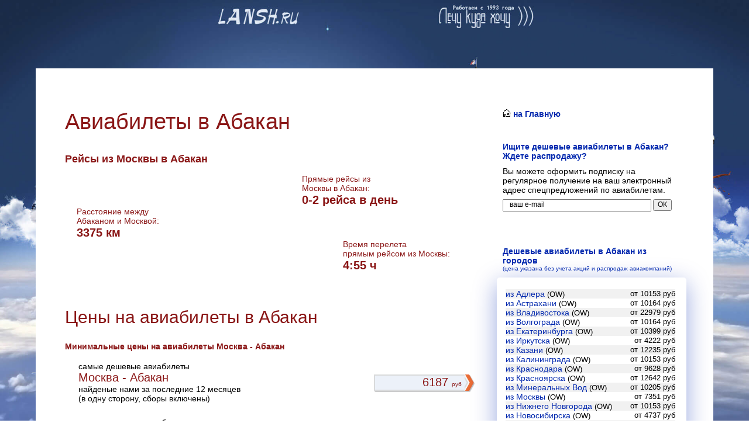

--- FILE ---
content_type: text/html
request_url: https://lansh.ru/city/abakan/
body_size: 16306
content:


<!DOCTYPE html PUBLIC "-//W3C//DTD XHTML 1.0 Transitional//EN" "http://www.w3.org/TR/xhtml1/DTD/xhtml1-transitional.dtd">
<html xmlns="http://www.w3.org/1999/xhtml">
<head>
<meta http-equiv="Content-Type" content="text/html; charset=windows-1251" />
<meta name="description" content="Авиабилеты в Абакан (Россия) - спецпредложения, акции, распродажи. Транспорт, климат, краткая информация и интересные факты о городе. Как лучше добраться из аэропорта до города? Расписание прямых рейсов, время полета и цены на авиабилеты в Абакан от авиакомпаний S7 Airlines, Аэрофлот, Владивосток Авиа"/>
<meta name="yandex-verification" content="6ab14b885dabc42a" />
<meta name="google-site-verification" content="rd0SvPGICWNE9CMxYkRttUc8rIguJ49FN399SaL06rs" />
<meta name="viewport" content="width=device-width">

<script>
      function initialize() {
        
     


var DVO = new google.maps.LatLng(53.716667, 91.416667);

var mapOptions = {
          zoom: 10,
          center: new google.maps.LatLng(53.716667, 91.416667),
          mapTypeId: google.maps.MapTypeId.ROADMAP,
          mapTypeControl: true,
          mapTypeControlOptions: {
              style: google.maps.MapTypeControlStyle.DROPDOWN_MENU,
              position: google.maps.ControlPosition.TOP_RIGHT
          },
          panControl: false,
          panControlOptions: {
              position: google.maps.ControlPosition.TOP_RIGHT
          },
          zoomControl: true,
          zoomControlOptions: {
              style: google.maps.ZoomControlStyle.SMALL,
              position: google.maps.ControlPosition.TOP_LEFT
          },
          scaleControl: false,
          scaleControlOptions: {
              position: google.maps.ControlPosition.TOP_LEFT
          },
          streetViewControl: false,
          streetViewControlOptions: {
              position: google.maps.ControlPosition.LEFT_TOP
          }
        }
        var map = new google.maps.Map(document.getElementById('map_kuda'),
                                      mapOptions);

//var marker = new google.maps.Marker({position: DVO,  map: map });



 }
 
</script>
<title>Авиабилеты в Абакан (Россия) - спецпредложения, акции, распродажи | Цены на авиабилеты в Абакан из Москвы</title>
<link href="/lansh.css" rel="stylesheet"/>


</head>









<body onload="initialize()">

    <div>
            <div style=" width:1158px; margin:0 auto; ">
                <div style="background-color:#ffffff; height: 100%; margin-top: 117px; margin-bottom: 0px;">
                
    <table width="100%" border="0" cellspacing="0" cellpadding="0">
  <tr>
    <td valign="top"><div class="cont">
       
	<h1>Авиабилеты в Абакан</h1>
	

	 
 
 
 
	<div class="body">

<h3 style="margin:0px; padding:0px; font-size:18px;">Рейсы из Москвы в Абакан</h3>

<div class="prre">
   <div class="prrs" style="width:300px; float:right; clear:both; font-size:14px;">Прямые рейсы из <br/>Москвы в Абакан: <br/>
              <span class="large"> 0-2 рейса в день </span>
           </div>
    <div class="prrs" style="width:200px; float:left; clear:both;font-size:14px;">Расстояние между <br/>Абаканом и Москвой: <br/><span class="large"><nobr>3375 км</nobr></span></div>
    
        <div class="prrs" style="width:230px; float:right; margin-left: 40px; clear:both;font-size:14px;">Время перелета <br/>прямым рейсом из Москвы: <br/><span class="large"><nobr>4:55 ч</nobr></span></div>
        
       <div style="clear:both;"></div>
</div>

    <div>
        <h2>Цены  на авиабилеты в Абакан</h2>
        <h3 style="margin:0px; padding:0px; margin-top:0px; font-size:14px; padding-bottom: 15px;">
             Минимальные   цены  на авиабилеты Москва -  Абакан 
        </h3>
        <table class="statis">
            <tr>
                <td style="padding-bottom: 20px;">
                    самые дешевые авиабилеты<br/>
                    <span>
                    <span style="color:#8A1616; font-size: 20px;" class="bxfrom"><span style="display: none">Самые дешевые авиабилеты </span>Москва -  Абакан </span><br/>
                    найденые нами за последние 12 месяцев <br/>
                    (в одну сторону, сборы включены) <span style="display: none" class="bxadd">в одну сторону</span></span>
                </td>
                <td style="padding-bottom: 20px;">
                    <span class="zaklightbox">
                        <span class="op">
                            <span class="rasp">
                                <span class="bxprc">
                                    6187                                </span> руб
                            </span>
                        </span>
                        <span class="kon">&nbsp;</span>
                    </span>
                </td>
            </tr>
        </table>
        <table class="statis">
            <tr>
                <td style="padding-bottom: 20px;">
                    самые дешевые авиабилеты<br/>
                    <span>
                    <span style="color:#8A1616; font-size: 20px;" class="bxfrom"><span style="display: none">Самые дешевые авиабилеты </span>Москва -  Абакан </span><br/>
                    найденые нами за последние 12 месяцев <br/>
                    (туда-обратно, сборы включены) <span style="display: none" class="bxadd">туда-обратно</span>
                    </span>
                </td>
                <td style="padding-bottom: 20px;">
                    <span class="zaklightbox">
                        <span class="op">
                            <span class="rasp">
                                <span class="bxprc">
                                    11520                                </span> руб
                            </span>
                        </span>
                        <span class="kon">&nbsp;</span>
                    </span>
                </td>
            </tr>
        </table>
                    <h3 style="margin:0px; padding:0px; margin-top:50px; font-size:14px; padding-bottom: 15px;">Ориентировочные цены на авиабилеты в Абакан<br/>
        с вылетом из Москвы в ближайшие три месяца (только туда)</h3>
 <div class="prre">
        <table  class="pricebilet" style="margin-left:0px;">
            <tr>
                <td style="width:320px; padding-bottom: 25px;">
                    Цена авиабилета с вылетом в Январе <br/>
                    <span style="color:#8A1616; font-size: 20px;"><span class="bxfrom">из Москвы в Абакан</span> <span style="display: none" class="bxadd">вылет в Январе 2026</span></span><br/>
                    (перелет только туда, сборы включены)<br/>
                        
                    </td>
              <td  class="yacheikaprice"><span class="zaklightbox"><span class="op"><span class="rasp mar">узнать цену и заказать<span class="bxprc"></span></span></span><span class="kon">&nbsp;</span></span></td>
            </tr>
        </table>
        <table  class="pricebilet" style="margin-left:0px;">
            <tr>
                <td style="width:320px; padding-bottom: 25px;">
                    Цена авиабилета с вылетом в Феврале <br/>
                    <span style="color:#8A1616; font-size: 20px;"><span class="bxfrom">из Москвы в Абакан</span> <span style="display: none" class="bxadd">вылет в Феврале 2026</span></span><br/>
                    (перелет только туда, сборы включены)<br/>
                                      </td>
              <td class="yacheikaprice"><span class="zaklightbox"><span class="op"><span class="rasp mar">узнать цену и заказать<span class="bxprc"></span></span></span><span class="kon">&nbsp;</span></span></td>
                     </tr>
        </table>
        <table  class="pricebilet" style="margin-left:0px;">
            <tr>
                <td style="width:320px; padding-bottom: 25px;">
                    Цена авиабилета с вылетом в Марте <br/>
                    <span style="color:#8A1616; font-size: 20px;"><span class="bxfrom">из Москвы в Абакан</span> <span style="display: none" class="bxadd">вылет в Феврале 2026</span></span><br/>
                    (перелет только туда, сборы включены)<br/>
                                 </td>
               <td class="yacheikaprice"><span class="zaklightbox"><span class="op"><span class="rasp mar">узнать цену и заказать<span class="bxprc"></span></span></span><span class="kon">&nbsp;</span></span></td>
                     </tr>
        </table>
                
        
    </div>
    <div style="clear:both;"></div>
    <h3 style="margin:0px; padding:0px; margin-top:50px; font-size:14px; padding-bottom: 15px;">Ориентировочные цены на авиабилеты в Абакан<br/>
        с вылетом из Москвы в ближайшие три месяца (туда обратно)</h3>
 <div class="prre">
        <table  class="pricebilet" style="margin-left:0px;">
            <tr>
                <td style="width:320px; padding-bottom: 25px;">
                    Цена авиабилета с вылетом в Январе <br/>
                    <span style="color:#8A1616; font-size: 20px;"><span class="bxfrom">из Москвы в Абакан</span> <span style="display: none" class="bxadd">вылет в Январе 2026</span></span><br/>
                    (перелет туда-обратно, сборы включены)<br/>
                                        </td>
              <td class="yacheikaprice"><span class="zaklightbox"><span class="op"><span class="rasp mar">узнать цену и заказать<span class="bxprc"></span></span></span><span class="kon">&nbsp;</span></span></td>
            </tr>
        </table>
        <table  class="pricebilet" style="margin-left:0px;">
            <tr>
                <td style="width:320px; padding-bottom: 25px;">
                    Цена авиабилета с вылетом в Феврале <br/>
                    <span style="color:#8A1616; font-size: 20px;"><span class="bxfrom">из Москвы в Абакан</span> <span style="display: none" class="bxadd">вылет в Феврале 2026</span></span><br/>
                    (перелет туда-обратно, сборы включены)<br/>
                                        </td>
              <td class="yacheikaprice"><span class="zaklightbox"><span class="op"><span class="rasp mar">узнать цену и заказать<span class="bxprc"></span></span></span><span class="kon">&nbsp;</span></span></td>
                     </tr>
        </table>
        <table  class="pricebilet" style="margin-left:0px;">
            <tr>
                <td style="width:320px; padding-bottom: 25px;">
                    Цена авиабилета с вылетом в Марте <br/>
                    <span style="color:#8A1616; font-size: 20px;"><span class="bxfrom">из Москвы в Абакан</span> <span style="display: none" class="bxadd">вылет в Марте 2026</span></span><br/>
                    (перелет туда-обратно, сборы включены)<br/>
                                     </td>
               <td class="yacheikaprice"><span class="zaklightbox"><span class="op"><span class="rasp mar">узнать цену и заказать<span class="bxprc"></span></span></span><span class="kon">&nbsp;</span></span></td>
                     </tr>
        </table>
                
        <div style="clear:both;"></div>
       <div>  
  <div><a href="/bilet-price/MOW/ABA/">Цены на авиабилеты Москва - Абакан на 2026</a></div>
  <div><a href="/bilet-price/MOW/ABA/2027/">Цены на авиабилеты Москва - Абакан на 2027</a></div>
    </div> 
    </div>
     
    
    
    
</div>
<div style="clear:both"></div>


    <div style="padding-bottom: 25px;"><h2>Расписание прямых рейсов в/из Абакана</h2>
<h3 style="padding-bottom: 15px; margin-bottom:0px; font-size:12px;">Расписание рейсов без пересадок в Абакан из Москвы</h3>
        

<table class="tablo"><tr style="font-weight:bold;"><td class="c1">Вылет</td><td class="c2">Посадка</td><td class="c3">Аэропорты</td><td colspan="7">Дни полётов</td><td class="c5">Рейс&nbsp;№</td><td>Авиакомпания</td></tr><tr style="background-color: rgb(241, 241, 241);"><td>01:45</td><td>11:00&nbsp;&nbsp;&nbsp;&nbsp;</td>
            <td>SVO-ABA&nbsp;</td>
            <td style="width:15px;">Пн</td>
            <td style="width:15px;">-</td>
            <td style="width:15px;">Ср</td>
            <td style="width:15px;">-</td>
            <td style="width:15px;">Пт</td>
            <td style="width:15px;">-</td>
            <td style="width:25px;">Вс</td>
            <td>&nbsp;&nbsp;XF&nbsp;4604</td><td><a href="/aviakompania/vladivostok-avia/">Владивосток Авиа</a></td></tr><tr style="background-color: transparent;"><td>22:00</td><td>06:35&nbsp;&nbsp;&nbsp;&nbsp;</td>
            <td>DME-ABA&nbsp;</td>
            <td style="width:15px;">Пн</td>
            <td style="width:15px;">-</td>
            <td style="width:15px;">Ср</td>
            <td style="width:15px;">Чт</td>
            <td style="width:15px;">Пт</td>
            <td style="width:15px;">-</td>
            <td style="width:25px;">Вс</td>
            <td>&nbsp;&nbsp;S7&nbsp;123</td><td><a href="/aviakompania/s7-airlines/">S7</a></td></tr></table>
<h3 style="padding-bottom: 15px;padding-top: 20px; margin-bottom:0px; font-size:12px;">Расписание рейсов без пересадок из Абакана в Москву</h3>        
        

<table class="tablo"><tr style="font-weight:bold;"><td class="c1">Вылет</td><td class="c2">Посадка</td><td class="c3">Аэропорты</td><td colspan="7">Дни полётов</td><td class="c5">Рейс&nbsp;№</td><td>Авиакомпания</td></tr><tr style="background-color: rgb(241, 241, 241);"><td>07:40</td><td>08:55&nbsp;&nbsp;&nbsp;&nbsp;</td>
            <td>ABA-DME&nbsp;</td>
            <td style="width:15px;">Пн</td>
            <td style="width:15px;">Вт</td>
            <td style="width:15px;">-</td>
            <td style="width:15px;">Чт</td>
            <td style="width:15px;">Пт</td>
            <td style="width:15px;">Сб</td>
            <td style="width:25px;">-</td>
            <td>&nbsp;&nbsp;S7&nbsp;124</td><td><a href="/aviakompania/s7-airlines/">S7</a></td></tr><tr style="background-color: transparent;"><td>12:15</td><td>13:20&nbsp;&nbsp;&nbsp;&nbsp;</td>
            <td>ABA-SVO&nbsp;</td>
            <td style="width:15px;">Пн</td>
            <td style="width:15px;">-</td>
            <td style="width:15px;">Ср</td>
            <td style="width:15px;">-</td>
            <td style="width:15px;">Пт</td>
            <td style="width:15px;">-</td>
            <td style="width:25px;">Вс</td>
            <td>&nbsp;&nbsp;XF&nbsp;4605</td><td><a href="/aviakompania/vladivostok-avia/">Владивосток Авиа</a></td></tr></table><h2 class="h2ci">Как доехать из аэропорта до города</h2><div class="dobr"><div class="dobrttl">Если вы купили авиабилет в Абакан и в графе аэропорт прибытия стоят три больших буквы ABA - то вы прилетите в Аэропорт Абакан (Abakan Airport). <br/>Добраться из аэропорта Абакана до столицы республики Хакасия можно следующими способами:</div><div class="dobrp"><strong>Автобусом</strong>. От остановки общественного транспорта &quot;Аэропорт&quot; с  периодичностью в полчаса отправляется рейсовый автобус 32 маршрута  &quot;Аэропорт&quot; - &quot;Железнодорожный Вокзал&quot;. Время в пути сильно варьируется в  зависимости от пробок, стоимость проезда - 14 рублей (вне зависимости  от расстояния, которое турист планирует преодолеть на автобусе).</div><div class="dobrp"><strong>Троллейбусом</strong>. От всё той же остановки общественного транспорта  &quot;Аэропорт&quot; отравляется 3 троллейбусных маршрута: №3 - до автовокзала  города Абакан, №4 и №5 - до ж/д вокзала города (следуют различными  путями). Стоимость проезда - 12 рублей (ниже, чем в автобусе, но и  скорость движения и троллейбуса меньше).</div><div class="dobrp"><strong>Такси</strong>. Около здания аэровокзала  находится стоянка такси (в принципе, знать её расположение туристу  необязательно - таксисты ждут пассажиров уже в терминале прибытия).  Минимальная стоимость поездки - 70 рублей (до центра города), в  зависимости от района, в который необходимо добраться, цифра может  подняться до 120 рублей.</div></div></div>
   <h3 style="margin:0px; padding:0px; margin-top:50px; font-size:14px; padding-bottom: 15px;">Карта Абакана</h3> 
    

<div id="map_kuda" style="width:704px; height:300px; margin-bottom:60px; padding-top: 40px; " class="goom"></div>
<!--<div style="margin-bottom:60px; padding-top: 40px;">
    <img src="http://maps.google.com/maps/api/staticmap?size=550x300&markers=size:tiny|color:red|53.716667,91.416667&zoom=8&sensor=false" alt="Карта Абакана" class="goom"/></div>
-->
<h2>Дешевые билеты в Абакан - <br/>акции и распродажи</h2>
<div id="blockui">    
    <div id="zakshow">
        <div class="blk">
            <div class="xx">x</div>
            <div class="blkname">Москва - Абакан</div>
            <div class="blkprc">Заказать</div>
            <div class="blkadd"></div>
        </div>
    </div>
</div><div class="spot">
<div class="aknm">
    
 <h3>
      Дождались! Стартует большая осенняя распродажа авиабилетов 2014 года от авиакомпании Сибирь! Вы еще успеете купить авиабилеты в Абакан из Москвы! Спеццены на прямые перелеты, все вылеты из аэропорта Домодедово (Москва)    </h3>

    </div>
      <div class="borderspo">
         
<div class="imgar"><img src="/img/comp/SBI_S7_Airlines.jpg" alt="S7 Airlines"/></div>
<div class="noimg">
<div class="ctbr"><img src="/spimg/e5d29187c6c6d28e22a79af52c82eba3.jpg" alt="" class="imgcit"/>    
<div class="citi"><a href="/country/rossiya/" class="cntr">Россия</a> - 
 
<a href="/city/abakan/" class="sel" title="Дешевые авиабилеты Москва - Абакан по цене от 5905 руб (только туда)">Абакан - авиабилеты</a> <span style="color:#ff0000">по цене от 5905 руб</span>,  
<a href="/city/anapa/" >Анапа</a>,  
<a href="/city/astrahan/" >Астрахань</a>,  
<a href="/city/barnaul/" >Барнаул</a>,  
<a href="/city/bratsk/" >Братск</a>,  
<a href="/city/vladikavkaz/" >Владикавказ</a>,  
<a href="/city/volgograd/" >Волгоград</a>,  
<a href="/city/ekaterinburg/" >Екатеринбург</a>,  
<a href="/city/irkutsk/" >Иркутск</a>,  
<a href="/city/kazan/" >Казань</a>,  
<a href="/city/kaliningrad/" >Калининград</a>,  
<a href="/city/kemerovo/" >Кемерово</a>,  
<a href="/city/krasnodar/" >Краснодар</a>,  
<a href="/city/krasnoyarsk/" >Красноярск</a>,  
<a href="/city/mineralnie-vodi/" >Минеральные Воды</a>,  
<a href="/city/nijnevartovsk/" >Нижневартовск</a>,  
<a href="/city/nijniii-novgorod/" >Нижний Новгород</a>,  
<a href="/city/novokuzneck/" >Новокузнецк</a>,  
<a href="/city/novosibirsk/" >Новосибирск</a>,  
<a href="/city/noviii-urengoii/" >Новый Уренгой</a>,  
<a href="/city/norilsk/" >Норильск</a>,  
<a href="/city/omsk/" >Омск</a>,  
<a href="/city/perm/" >Пермь</a>,  
<a href="/city/rostov-na-donu/" >Ростов-На-Дону</a>,  
<a href="/city/samara/" >Самара</a>,  
<a href="/city/sankt-peterburg/" >Санкт-Петербург</a>,  
<a href="/city/sochi/" >Сочи</a>,  
<a href="/city/stavropol/" >Ставрополь</a>,  
<a href="/city/tomsk/" >Томск</a>,  
<a href="/city/tumen/" >Тюмень</a>,  
<a href="/city/ulan-ude/" >Улан-Удэ</a>,  
<a href="/city/ufa/" >Уфа</a>,  
<a href="/city/chelyabinsk/" >Челябинск</a>,  
<a href="/city/chita/" >Чита</a>,  
<a href="/city/yakutsk/" >Якутск</a>   
</div>
    
    
<div class="citi"><a href="/country/turkmeniya/" class="cntr">Туркмения</a> - 
 
<a href="/city/ashhabad/" >Ашхабад</a>   
</div>
    
    
<div class="citi"><a href="/country/ukraina/" class="cntr">Украина</a> - 
 
<a href="/city/kiev/" >Киев</a>,  
<a href="/city/odessa/" >Одесса</a>,  
<a href="/city/simferopol/" >Симферополь</a>   
</div>
    
    
<div class="citi"><a href="/country/kazahstan/" class="cntr">Казахстан</a> - 
 
<a href="/city/pavlodar/" >Павлодар</a>,  
<a href="/city/ust-kamenogorsk/" >Усть-Каменогорск</a>   
</div>
    
</div>
<div class="prod">Сроки продажи  
   авиабилетов   до 24.09.2014</div>
<div class="vile">Перелет осуществляется в период 
    с 01.10.2014  до 28.03.2015</div>

<div class="vile">Количество авиабилетов по данному тарифу ограничено!</div>

<div class="vile">Таксы и аэропортовые сборы включены в стоимость</div>
<div class="vile" style="margin-top: 5px;">Предлагаем Вам Воспользоваться спец тарифами авиаперевозчика и заказать авиаперелет от Москвы до Абакана по дешевым ценам. Вариант путешествия One Way - в одну сторону.<br/> Оплата в нашем агентстве производится исключительно в рублях. Никакая другая валюта не принимается.<br/> О возможности предварительного бронирования мест вы всегда можете узнать у наших операторов.<br/></div><div class="pric"><a href="/offers/1212/">Подробности перелетов из Москвы</a></div>
</div>
    <div class="clear"></div>
 </div>
    
    </div>

<div class="spot">
<div class="aknm">
    
 <h3>
      В честь 90-летия Авиакомпании устроена грандиозная распродажа! Авиабилеты до Абакана из Москвы от компании <a href="/aviakompania/aeroflot/">Аэрофлот</a>    </h3>

    </div>
      <div class="borderspo">
         
<div class="imgar"><img src="/img/comp/AFL_Aeroflot_Russian_Airlines.jpg" alt="Аэрофлот"/></div>
<div class="noimg">
<div class="ctbr">    
<div class="citi"><a href="/country/rossiya/" class="cntr">Россия</a> - 
 
<a href="/city/abakan/" class="sel" title="Дешевые авиабилеты Москва - Абакан по цене от 8330 руб (туда-обратно)">Абакан - авиабилеты</a> <span style="color:#ff0000">по цене от 8330 руб</span>,  
<a href="/city/anapa/" >Анапа</a>,  
<a href="/city/astrahan/" >Астрахань</a>,  
<a href="/city/barnaul/" >Барнаул</a>,  
<a href="/city/volgograd/" >Волгоград</a>,  
<a href="/city/ekaterinburg/" >Екатеринбург</a>,  
<a href="/city/irkutsk/" >Иркутск</a>,  
<a href="/city/kazan/" >Казань</a>,  
<a href="/city/kaliningrad/" >Калининград</a>,  
<a href="/city/kemerovo/" >Кемерово</a>,  
<a href="/city/krasnodar/" >Краснодар</a>,  
<a href="/city/krasnoyarsk/" >Красноярск</a>,  
<a href="/city/mineralnie-vodi/" >Минеральные Воды</a>,  
<a href="/city/nijnevartovsk/" >Нижневартовск</a>,  
<a href="/city/nijnekamsk/" >Нижнекамск</a>,  
<a href="/city/nijniii-novgorod/" >Нижний Новгород</a>,  
<a href="/city/novosibirsk/" >Новосибирск</a>,  
<a href="/city/omsk/" >Омск</a>,  
<a href="/city/orenburg/" >Оренбург</a>,  
<a href="/city/perm/" >Пермь</a>,  
<a href="/city/rostov-na-donu/" >Ростов-На-Дону</a>,  
<a href="/city/samara/" >Самара</a>,  
<a href="/city/sankt-peterburg/" >Санкт-Петербург</a>,  
<a href="/city/sochi/" >Сочи</a>,  
<a href="/city/stavropol/" >Ставрополь</a>,  
<a href="/city/surgut/" >Сургут</a>,  
<a href="/city/tomsk/" >Томск</a>,  
<a href="/city/tumen/" >Тюмень</a>,  
<a href="/city/ulan-ude/" >Улан-Удэ</a>,  
<a href="/city/ufa/" >Уфа</a>,  
<a href="/city/chelyabinsk/" >Челябинск</a>,  
<a href="/city/chita/" >Чита</a>   
</div>
    
</div>
<div class="prod">Сроки продажи  
   билетов с 02.02.2013  до 09.02.2013</div>
<div class="vile">Перелет осуществляется в период 
    с 09.02.2013  до 17.03.2013</div>

<div class="vile">Количество авиабилетов по данному тарифу ограничено!</div>

<div class="vile">Таксы и аэропортовые сборы включены в стоимость</div>
<div class="vile" style="margin-top: 5px;">Авиакомпания Аэрофлот проводит большую распродажу авиабилетов в честь своего 90-летия. В рамках акции снижена стоимость на рейсы  в Абакан. Вы еще успеете заказать себе места, но мы рекомендуем Вам поторопиться с покупкой.<br/>Тип перелета - Round Trip - в оба направления. Аэропортовые и топливные сборы включены. Вылет из Москвы. Для фирм и организаций есть возможность оплаты по безналичному расчету.<br/>Подробности расписания и наличие свободних мест на рейсе уточняйте у наших операторов.<br/></div><div class="pric"><a href="/offers/1028/">Подробнее о перелете и условиях применения дешевых тарифов по спецпредложению в российские города</a></div>
</div>
    <div class="clear"></div>
 </div>
    
    </div>

<div class="spot">
<div class="aknm">
    
 <h3>
      Авиабилеты в Абакан из Москвы от авиакомпании <a href="/aviakompania/s7-airlines/">S7 Airlines</a>    </h3>

    </div>
      <div class="borderspo">
         
<div class="imgar"><img src="/img/comp/SBI_S7_Airlines.jpg" alt="S7 Airlines"/></div>
<div class="noimg">
<div class="ctbr">    
<div class="citi"><a href="/country/rossiya/" class="cntr">Россия</a> - 
 
<a href="/city/abakan/" class="sel" title="Дешевые авиабилеты Москва - Абакан по цене от 8660 руб (туда-обратно)">Абакан - авиабилеты</a> <span style="color:#ff0000">по цене от 8660 руб</span>,  
<a href="/city/anapa/" >Анапа</a>,  
<a href="/city/astrahan/" >Астрахань</a>,  
<a href="/city/barnaul/" >Барнаул</a>,  
<a href="/city/volgograd/" >Волгоград</a>,  
<a href="/city/ekaterinburg/" >Екатеринбург</a>,  
<a href="/city/irkutsk/" >Иркутск</a>,  
<a href="/city/kazan/" >Казань</a>,  
<a href="/city/kaliningrad/" >Калининград</a>,  
<a href="/city/kemerovo/" >Кемерово</a>,  
<a href="/city/krasnodar/" >Краснодар</a>,  
<a href="/city/krasnoyarsk/" >Красноярск</a>,  
<a href="/city/mineralnie-vodi/" >Минеральные Воды</a>,  
<a href="/city/nijnevartovsk/" >Нижневартовск</a>,  
<a href="/city/nijniii-novgorod/" >Нижний Новгород</a>,  
<a href="/city/novosibirsk/" >Новосибирск</a>,  
<a href="/city/omsk/" >Омск</a>,  
<a href="/city/perm/" >Пермь</a>,  
<a href="/city/rostov-na-donu/" >Ростов-На-Дону</a>,  
<a href="/city/samara/" >Самара</a>,  
<a href="/city/sochi/" >Сочи</a>,  
<a href="/city/stavropol/" >Ставрополь</a>,  
<a href="/city/tomsk/" >Томск</a>,  
<a href="/city/tumen/" >Тюмень</a>,  
<a href="/city/ulan-ude/" >Улан-Удэ</a>,  
<a href="/city/ufa/" >Уфа</a>,  
<a href="/city/chita/" >Чита</a>   
</div>
    
    
<div class="citi"><a href="/country/ukraina/" class="cntr">Украина</a> - 
 
<a href="/city/kiev/" >Киев</a>,  
<a href="/city/odessa/" >Одесса</a>,  
<a href="/city/simferopol/" >Симферополь</a>   
</div>
    
    
<div class="citi"><a href="/country/ispania/" class="cntr">Испания</a> - 
 
<a href="/city/madrid/" >Мадрид</a>   
</div>
    
    
<div class="citi"><a href="/country/germaniya/" class="cntr">Германия</a> - 
 
<a href="/city/munhen/" >Мюнхен</a>,  
<a href="/city/frankfurt/" >Франкфурт-на-Майне</a>   
</div>
    
</div>
<div class="prod">Сроки продажи  
   билетов с 01.02.2013  до 09.02.2013</div>
<div class="vile">Перелет осуществляется в период 
    с 09.02.2013  до 17.03.2013</div>

<div class="vile">Количество авиабилетов по данному тарифу ограничено!</div>

<div class="vile">Таксы и аэропортовые сборы включены в стоимость</div>
<div class="vile" style="margin-top: 5px;">Новая акция авиакомпании S7 Airlines. Временное снижение цен на билеты  до Абакана. Давно хотели купить билет до Абакана по низким ценам - думаем что ваше время пришло. <br/>Вариант путешествия - Round Trip (RT) - в оба конца. Таксы и сборы включены в стоимость. Все вылеты из Москвы. Вы всегда можете сделать заказ на дешевый авиабилет из Москвы  в Абакан с бесплатной доставкой домой или в офис (в пределах МКАДа). О возможности предварительного бронирования мест вы всегда можете узнать у наших операторов.<br/></div><div class="pric"><a href="/offers/1029/">Подробнее о проведении акции и ценах на  дешевые билеты на самолет от Авиакомпании Сибирь</a></div>
</div>
    <div class="clear"></div>
 </div>
    
    </div>

<div class="spot">
<div class="aknm">
    
 <h3>
      Предлагаем к продаже авиабилеты Москва-Абакан-Москва от самой популярной российской авиакомпании <a href="/aviakompania/aeroflot/">Аэрофлот</a>    </h3>

    </div>
      <div class="borderspo">
         
<div class="imgar"><img src="/img/comp/AFL_Aeroflot_Russian_Airlines.jpg" alt="Аэрофлот"/></div>
<div class="noimg">
<div class="ctbr">    
<div class="citi"><a href="/country/rossiya/" class="cntr">Россия</a> - 
 
<a href="/city/abakan/" class="sel" title="Дешевые авиабилеты Москва - Абакан по цене от 10340 руб (туда-обратно)">Абакан - авиабилеты</a> <span style="color:#ff0000">по цене от 10340 руб + сборы</span>,  
<a href="/city/anapa/" >Анапа</a>,  
<a href="/city/astrahan/" >Астрахань</a>,  
<a href="/city/barnaul/" >Барнаул</a>,  
<a href="/city/volgograd/" >Волгоград</a>,  
<a href="/city/ekaterinburg/" >Екатеринбург</a>,  
<a href="/city/irkutsk/" >Иркутск</a>,  
<a href="/city/kazan/" >Казань</a>,  
<a href="/city/kaliningrad/" >Калининград</a>,  
<a href="/city/kemerovo/" >Кемерово</a>,  
<a href="/city/krasnodar/" >Краснодар</a>,  
<a href="/city/krasnoyarsk/" >Красноярск</a>,  
<a href="/city/mineralnie-vodi/" >Минеральные Воды</a>,  
<a href="/city/nijnevartovsk/" >Нижневартовск</a>,  
<a href="/city/nijniii-novgorod/" >Нижний Новгород</a>,  
<a href="/city/novosibirsk/" >Новосибирск</a>,  
<a href="/city/omsk/" >Омск</a>,  
<a href="/city/samara/" >Самара</a>,  
<a href="/city/sankt-peterburg/" >Санкт-Петербург</a>,  
<a href="/city/sochi/" >Сочи</a>,  
<a href="/city/stavropol/" >Ставрополь</a>,  
<a href="/city/surgut/" >Сургут</a>,  
<a href="/city/tomsk/" >Томск</a>,  
<a href="/city/tumen/" >Тюмень</a>,  
<a href="/city/ulan-ude/" >Улан-Удэ</a>,  
<a href="/city/ufa/" >Уфа</a>,  
<a href="/city/chelyabinsk/" >Челябинск</a>,  
<a href="/city/chita/" >Чита</a>   
</div>
    
    
<div class="citi"><a href="/country/greciya/" class="cntr">Греция</a> - 
 
<a href="/city/afini/" >Афины</a>   
</div>
    
    
<div class="citi"><a href="/country/ispania/" class="cntr">Испания</a> - 
 
<a href="/city/barselona/" >Барселона</a>   
</div>
    
    
<div class="citi"><a href="/country/livan/" class="cntr">Ливан</a> - 
 
<a href="/city/beiirut/" >Бейрут</a>   
</div>
    
    
<div class="citi"><a href="/country/serbiya/" class="cntr">Сербия</a> - 
 
<a href="/city/belgrad/" >Белград</a>   
</div>
    
    
<div class="citi"><a href="/country/italia/" class="cntr">Италия</a> - 
 
<a href="/city/boloniya/" >Болонья</a>,  
<a href="/city/venecia/" >Венеция</a>,  
<a href="/city/roma/" >Рим</a>   
</div>
    
    
<div class="citi"><a href="/country/belgiya/" class="cntr">Бельгия</a> - 
 
<a href="/city/brussel/" >Брюссель</a>   
</div>
    
    
<div class="citi"><a href="/country/vengriya/" class="cntr">Венгрия</a> - 
 
<a href="/city/budapesht/" >Будапешт</a>   
</div>
    
    
<div class="citi"><a href="/country/usa/" class="cntr">США</a> - 
 
<a href="/city/vashington/" >Вашингтон</a>   
</div>
    
    
<div class="citi"><a href="/country/litva/" class="cntr">Литва</a> - 
 
<a href="/city/vilnus/" >Вильнюс</a>   
</div>
    
    
<div class="citi"><a href="/country/gonkong/" class="cntr">Гонконг</a> - 
 
<a href="/city/gonkong/" >Гонконг</a>   
</div>
    
    
<div class="citi"><a href="/country/kitaii/" class="cntr">Китай</a> - 
 
<a href="/city/guanchjou/" >Гуанчжоу</a>,  
<a href="/city/pekin/" >Пекин</a>,  
<a href="/city/shanhaii/" >Шанхай</a>   
</div>
    
    
<div class="citi"><a href="/country/indiya/" class="cntr">Индия</a> - 
 
<a href="/city/deli/" >Дели</a>   
</div>
    
    
<div class="citi"><a href="/country/ukraina/" class="cntr">Украина</a> - 
 
<a href="/city/dnepropetrovsk/" >Днепропетровск</a>,  
<a href="/city/doneck/" >Донецк</a>,  
<a href="/city/kiev/" >Киев</a>,  
<a href="/city/odessa/" >Одесса</a>,  
<a href="/city/simferopol/" >Симферополь</a>,  
<a href="/city/harkov/" >Харьков</a>   
</div>
    
    
<div class="citi"><a href="/country/horvatiya/" class="cntr">Хорватия</a> - 
 
<a href="/city/zagreb/" >Загреб</a>   
</div>
    
    
<div class="citi"><a href="/country/egipet/" class="cntr">Египет</a> - 
 
<a href="/city/kair/" >Каир</a>   
</div>
    
    
<div class="citi"><a href="/country/kipr/" class="cntr">Кипр</a> - 
 
<a href="/city/larnaka/" >Ларнака</a>   
</div>
    
    
<div class="citi"><a href="/country/velikobritaniya/" class="cntr">Великобритания</a> - 
 
<a href="/city/london/" >Лондон</a>   
</div>
    
    
<div class="citi"><a href="/country/belorussiya/" class="cntr">Белоруссия</a> - 
 
<a href="/city/minsk/" >Минск</a>   
</div>
    
    
<div class="citi"><a href="/country/norvegiya/" class="cntr">Норвегия</a> - 
 
<a href="/city/oslo/" >Осло</a>   
</div>
    
    
<div class="citi"><a href="/country/franciya/" class="cntr">Франция</a> - 
 
<a href="/city/parij/" >Париж</a>   
</div>
    
    
<div class="citi"><a href="/country/chehiya/" class="cntr">Чехия</a> - 
 
<a href="/city/praga/" >Прага</a>   
</div>
    
    
<div class="citi"><a href="/country/latviya/" class="cntr">Латвия</a> - 
 
<a href="/city/riga/" >Рига</a>   
</div>
    
    
<div class="citi"><a href="/country/estoniya/" class="cntr">Эстония</a> - 
 
<a href="/city/tallin/" >Таллин</a>   
</div>
    
    
<div class="citi"><a href="/country/iran/" class="cntr">Иран</a> - 
 
<a href="/city/tegeran/" >Тегеран</a>   
</div>
    
    
<div class="citi"><a href="/country/yaponiya/" class="cntr">Япония</a> - 
 
<a href="/city/tokio/" >Токио</a>   
</div>
    
    
<div class="citi"><a href="/country/vetnam/" class="cntr">Вьетнам</a> - 
 
<a href="/city/hanoii/" >Ханой</a>   
</div>
    
    
<div class="citi"><a href="/country/finlyandiya/" class="cntr">Финляндия</a> - 
 
<a href="/city/helsinki/" >Хельсинки</a>   
</div>
    
</div>
<div class="prod">Сроки продажи  
   билетов с 01.01.2013  до 09.01.2013</div>
<div class="vile">Перелет осуществляется в период 
    с 14.01.2013  до 28.02.2013</div>

<div class="vile">Количество авиабилетов по данному тарифу ограничено!</div>

<div class="vile">Таксы и сборы не включены и оплачиваются дополнительно</div>
<div class="vile" style="margin-top: 5px;">Авиакомпания Аэрофлот проводит большую зимнюю распродажу билетов на самолет на рейсы отправляющиеся из Москвы (вылет из аэропорта Шереметьево)  в Абакан.<br/>Хотите оформить заказ на недорогой билет  в Абакан с бесплатной доставкой в офис или квартиру (в пределах МКАДа)? Просто позвоните нам.<br/>Вариант перелета - Round Trip - в оба направления. Стоимость авиабилетов дана для взрослых пассажиров, выполняющих полет в салоне экономического класса.<br/>Оплата производится в российской валюте (в рублях), другая валюта не принимается. Для фирм и организаций есть возможность оплаты по безналичному расчету.<br/>О возможности предварительного бронирования мест на конкретные даты вы всегда можете узнать у наших операторов.<br/>Нам всегда есть что вам предложить!</div><div class="pric"><a href="/offers/1003/">О деталях проведения распродажи на рейсах, вылетающих из Москвы по городам России и мира</a></div>
</div>
    <div class="clear"></div>
 </div>
    
    </div>

<div class="spot">
<div class="aknm">
    
 <h3>
      Билеты на самолет до Абакана из Москвы от АК <a href="/aviakompania/aeroflot/">Аэрофлот</a>    </h3>

    </div>
      <div class="borderspo">
         
<div class="imgar"><img src="/img/comp/AFL_Aeroflot_Russian_Airlines.jpg" alt="Аэрофлот"/></div>
<div class="noimg">
<div class="ctbr">    
<div class="citi"><a href="/country/rossiya/" class="cntr">Россия</a> - 
 
<a href="/city/abakan/" class="sel" title="Дешевые авиабилеты Москва - Абакан по цене от 3000 руб (только туда)">Абакан - авиабилеты</a> <span style="color:#ff0000">по цене от 3000 руб + сборы</span>,  
<a href="/city/blagoveshensk/" >Благовещенск</a>,  
<a href="/city/ulan-ude/" >Улан-Удэ</a>,  
<a href="/city/chita/" >Чита</a>   
</div>
    
</div>
<div class="prod">Сроки продажи  
   билетов с 21.11.2012  до 30.11.2012</div>
<div class="vile">Перелет осуществляется в период 
    с 21.11.2012  до 31.03.2013</div>

<div class="vile">Количество авиабилетов по данному тарифу ограничено!</div>

<div class="vile">Таксы и сборы не включены и оплачиваются дополнительно</div>
<div class="vile" style="margin-top: 5px;">Новая акция авиакомпании Аэрофлот. Временное снижение цен на билеты  из столицы России  в Абакан.<br/>Все рейсы прямые! И, пожалуйста, не забудьте - все операции, связанные с бронированием и покупкой авиабилетов, производятся только при наличии <b>паспортных данных всех пассажиров</b>!<br/>Для фирм и организаций есть возможность оплаты по безналичному расчету.<br/>О возможности предварительного бронирования мест вы всегда можете узнать у наших операторов.<br/></div><div class="pric"><a href="/offers/970/">Подробности по спецпредложению и стоимости перелетов на рейсах авиакомпании Аэрофлот по российским городам</a></div>
</div>
    <div class="clear"></div>
 </div>
    
    </div>

<div class="spot">
<div class="aknm">
    
 <h3>
      Предлагаем купить авиабилеты Москва-Абакан от <a href="/aviakompania/s7-airlines/">S7 Airlines</a>    </h3>

    </div>
      <div class="borderspo">
         
<div class="imgar"><img src="/img/comp/SBI_S7_Airlines.jpg" alt="S7 Airlines"/></div>
<div class="noimg">
<div class="ctbr">    
<div class="citi"><a href="/country/rossiya/" class="cntr">Россия</a> - 
 
<a href="/city/abakan/" class="sel" title="Дешевые авиабилеты Москва - Абакан по цене от 75 руб (туда-обратно)">Абакан - авиабилеты</a> <span style="color:#ff0000">по цене от 75 руб</span>,  
<a href="/city/anapa/" >Анапа</a>,  
<a href="/city/barnaul/" >Барнаул</a>,  
<a href="/city/bratsk/" >Братск</a>,  
<a href="/city/vladivostok/" >Владивосток</a>,  
<a href="/city/ekaterinburg/" >Екатеринбург</a>,  
<a href="/city/irkutsk/" >Иркутск</a>,  
<a href="/city/kazan/" >Казань</a>,  
<a href="/city/kaliningrad/" >Калининград</a>,  
<a href="/city/krasnodar/" >Краснодар</a>,  
<a href="/city/krasnoyarsk/" >Красноярск</a>,  
<a href="/city/magadan/" >Магадан</a>,  
<a href="/city/nadim/" >Надым</a>,  
<a href="/city/nijnevartovsk/" >Нижневартовск</a>,  
<a href="/city/nijniii-novgorod/" >Нижний Новгород</a>,  
<a href="/city/novokuzneck/" >Новокузнецк</a>,  
<a href="/city/novosibirsk/" >Новосибирск</a>,  
<a href="/city/noviii-urengoii/" >Новый Уренгой</a>,  
<a href="/city/norilsk/" >Норильск</a>,  
<a href="/city/omsk/" >Омск</a>,  
<a href="/city/perm/" >Пермь</a>,  
<a href="/city/petropavlovsk-kamchatskiii/" >Петропавловск-Камчатский</a>,  
<a href="/city/rostov-na-donu/" >Ростов-На-Дону</a>,  
<a href="/city/samara/" >Самара</a>,  
<a href="/city/sankt-peterburg/" >Санкт-Петербург</a>,  
<a href="/city/sochi/" >Сочи</a>,  
<a href="/city/surgut/" >Сургут</a>,  
<a href="/city/tomsk/" >Томск</a>,  
<a href="/city/tumen/" >Тюмень</a>,  
<a href="/city/ulan-ude/" >Улан-Удэ</a>,  
<a href="/city/ufa/" >Уфа</a>,  
<a href="/city/habarovsk/" >Хабаровск</a>,  
<a href="/city/chelyabinsk/" >Челябинск</a>,  
<a href="/city/chita/" >Чита</a>,  
<a href="/city/ujno-sahalinsk/" >Южно-Сахалинск</a>,  
<a href="/city/yakutsk/" >Якутск</a>   
</div>
    
</div>
<div class="prod">Сроки продажи  
   билетов с 15.04.2012  до 12.05.2012</div>
<div class="vile">Перелет осуществляется в период 
    с 03.05.2012  до 12.05.2012</div>

<div class="vile">Количество авиабилетов по данному тарифу ограничено!</div>

<div class="vile">Таксы и аэропортовые сборы включены в стоимость</div>
<div class="vile" style="margin-top: 5px;">Продажа недорогих билетов на самолет  в Абакан из Москвы.<br/>Авиакомпания «S7 Airlines» проводит акцию для ветеранов, в рамках которой предоставляет возможность льготного перелета на регулярных рейсах S7 Airlines по России и между Россией и странами СНГ. <br/>Действие акции распространяется на ветеранов и инвалидов Великой Отечественной войны.</div><div class="pric"><a href="/offers/845/">Условия покупки и стоимость билетов по акции АК Сибирь</a></div>
</div>
    <div class="clear"></div>
 </div>
    
    </div>

<div class="spot">
<div class="aknm">
    
 <h3>
     Авиабилеты в Абакан от    авиакомпании <a href="/aviakompania/aeroflot/">
      Аэрофлот      </a>
       </h3>

    </div>
      <div class="borderspo">
         
<div class="imgar"><img src="/img/comp/AFL_Aeroflot_Russian_Airlines.jpg" alt="Аэрофлот"/></div>
<div class="noimg">
<div class="ctbr">    
<div class="citi"><a href="/country/rossiya/" class="cntr">Россия</a> - 
 
<a href="/city/abakan/" class="sel" title="Дешевые авиабилеты Москва - Абакан по цене от 4000 руб (только туда)">Абакан - авиабилеты</a> <span style="color:#ff0000">по цене от 4000 руб + сборы</span>,  
<a href="/city/blagoveshensk/" >Благовещенск</a>,  
<a href="/city/ulan-ude/" >Улан-Удэ</a>,  
<a href="/city/chita/" >Чита</a>   
</div>
    
</div>
<div class="prod">Сроки продажи  
   билетов с 14.02.2012  до 14.03.2012</div>
<div class="vile">Перелет осуществляется в период 
    с 14.02.2012  до 14.03.2012</div>

<div class="vile">Количество авиабилетов по данному тарифу ограничено!</div>

<div class="vile">Таксы и сборы не включены и оплачиваются дополнительно</div>
<div class="pric"><a href="/offers/558/">Подробнее о спецАкции</a></div>
</div>
    <div class="clear"></div>
 </div>
    
    </div>

<div class="spot">
<div class="aknm">
    
 <h3>
     Авиабилеты в Абакан от    авиакомпании <a href="/aviakompania/s7-airlines/">
      S7 Airlines      </a>
       </h3>

    </div>
      <div class="borderspo">
         
<div class="imgar"><img src="/img/comp/SBI_S7_Airlines.jpg" alt="S7 Airlines"/></div>
<div class="noimg">
<div class="ctbr">    
<div class="citi"><a href="/country/rossiya/" class="cntr">Россия</a> - 
 
<a href="/city/abakan/" class="sel" title="Дешевые авиабилеты Москва - Абакан по цене от 8000 руб (только туда)">Абакан - авиабилеты</a> <span style="color:#ff0000">по цене от 8000 руб + сборы</span>,  
<a href="/city/tumen/" >Тюмень</a>,  
<a href="/city/tomsk/" >Томск</a>,  
<a href="/city/surgut/" >Сургут</a>,  
<a href="/city/stavropol/" >Ставрополь</a>,  
<a href="/city/sochi/" >Сочи</a>,  
<a href="/city/sankt-peterburg/" >Санкт-Петербург</a>,  
<a href="/city/samara/" >Самара</a>,  
<a href="/city/rostov-na-donu/" >Ростов-На-Дону</a>,  
<a href="/city/perm/" >Пермь</a>,  
<a href="/city/orenburg/" >Оренбург</a>,  
<a href="/city/omsk/" >Омск</a>,  
<a href="/city/norilsk/" >Норильск</a>,  
<a href="/city/noviii-urengoii/" >Новый Уренгой</a>,  
<a href="/city/novosibirsk/" >Новосибирск</a>,  
<a href="/city/novokuzneck/" >Новокузнецк</a>,  
<a href="/city/nijniii-novgorod/" >Нижний Новгород</a>,  
<a href="/city/nijnevartovsk/" >Нижневартовск</a>,  
<a href="/city/nadim/" >Надым</a>,  
<a href="/city/mineralnie-vodi/" >Минеральные Воды</a>,  
<a href="/city/krasnoyarsk/" >Красноярск</a>,  
<a href="/city/krasnodar/" >Краснодар</a>,  
<a href="/city/kemerovo/" >Кемерово</a>,  
<a href="/city/kaliningrad/" >Калининград</a>,  
<a href="/city/kazan/" >Казань</a>,  
<a href="/city/irkutsk/" >Иркутск</a>,  
<a href="/city/ekaterinburg/" >Екатеринбург</a>,  
<a href="/city/volgograd/" >Волгоград</a>,  
<a href="/city/vladikavkaz/" >Владикавказ</a>,  
<a href="/city/bratsk/" >Братск</a>,  
<a href="/city/blagoveshensk/" >Благовещенск</a>,  
<a href="/city/barnaul/" >Барнаул</a>,  
<a href="/city/astrahan/" >Астрахань</a>,  
<a href="/city/anapa/" >Анапа</a>,  
<a href="/city/ulan-ude/" >Улан-Удэ</a>,  
<a href="/city/ufa/" >Уфа</a>,  
<a href="/city/chelyabinsk/" >Челябинск</a>,  
<a href="/city/chita/" >Чита</a>,  
<a href="/city/yakutsk/" >Якутск</a>   
</div>
    
</div>
<div class="prod">Сроки продажи  
   билетов с 29.09.2011  до 15.10.2011</div>
<div class="vile">Перелет осуществляется в период 
    с 29.09.2011  до 24.03.2012</div>

<div class="vile">Количество авиабилетов по данному тарифу ограничено!</div>

<div class="vile">Таксы и сборы не включены и оплачиваются дополнительно</div>
<div class="pric"><a href="/offers/448/">Подробнее о спецАкции</a></div>
</div>
    <div class="clear"></div>
 </div>
    
    </div>

<div class="spot">
<div class="aknm">
    
 <h3>
     Авиабилеты в Абакан от    авиакомпании <a href="/aviakompania/vladivostok-avia/">
      Владивосток Авиа      </a>
       </h3>

    </div>
      <div class="borderspo">
         
<div class="imgar"><img src="/img/comp/VLK_Vladivostok_Air.jpg" alt="Владивосток Авиа"/></div>
<div class="noimg">
<div class="ctbr">    
<div class="citi"><a href="/country/rossiya/" class="cntr">Россия</a> - 
 
<a href="/city/abakan/" class="sel" title="Дешевые авиабилеты Москва - Абакан по цене от 7800 руб (только туда)">Абакан - авиабилеты</a> <span style="color:#ff0000">по цене от 7800 руб + сборы</span>,  
<a href="/city/blagoveshensk/" >Благовещенск</a>,  
<a href="/city/vladivostok/" >Владивосток</a>,  
<a href="/city/kemerovo/" >Кемерово</a>,  
<a href="/city/krasnodar/" >Краснодар</a>,  
<a href="/city/sankt-peterburg/" >Санкт-Петербург</a>,  
<a href="/city/sochi/" >Сочи</a>   
</div>
    
</div>
<div class="prod">Сроки продажи  
   билетов с 26.09.2011  до 30.09.2011</div>
<div class="vile">Перелет осуществляется в период 
    с 26.09.2011  до 24.03.2012</div>

<div class="vile">Количество авиабилетов по данному тарифу ограничено!</div>

<div class="vile">Таксы и сборы не включены и оплачиваются дополнительно</div>
<div class="pric"><a href="/offers/462/">Подробнее о спецАкции</a></div>
</div>
    <div class="clear"></div>
 </div>
    
    </div>

<div class="spot">
<div class="aknm">
    
 <h3>
     Авиабилеты в Абакан от    авиакомпании <a href="/aviakompania/vladivostok-avia/">
      Владивосток Авиа      </a>
       </h3>

    </div>
      <div class="borderspo">
         
<div class="imgar"><img src="/img/comp/VLK_Vladivostok_Air.jpg" alt="Владивосток Авиа"/></div>
<div class="noimg">
<div class="ctbr">    
<div class="citi"><a href="/country/rossiya/" class="cntr">Россия</a> - 
 
<a href="/city/abakan/" class="sel" title="Дешевые авиабилеты Москва - Абакан по цене от 16990 руб (туда-обратно)">Абакан - авиабилеты</a> <span style="color:#ff0000">по цене от 16990 руб</span>,  
<a href="/city/blagoveshensk/" >Благовещенск</a>,  
<a href="/city/vladivostok/" >Владивосток</a>,  
<a href="/city/komsomolsk-na-amure/" >Комсомольск-на-Амуре</a>,  
<a href="/city/magadan/" >Магадан</a>,  
<a href="/city/petropavlovsk-kamchatskiii/" >Петропавловск-Камчатский</a>,  
<a href="/city/habarovsk/" >Хабаровск</a>,  
<a href="/city/ujno-sahalinsk/" >Южно-Сахалинск</a>   
</div>
    
</div>
<div class="prod">Сроки продажи  
   билетов с 29.08.2011  до 04.09.2011</div>
<div class="vile">Перелет осуществляется в период 
    с 15.09.2011  до 20.12.2011</div>

<div class="vile">Количество авиабилетов по данному тарифу ограничено!</div>

<div class="vile">Таксы и аэропортовые сборы включены в стоимость</div>
<div class="pric"><a href="/offers/599/">Подробнее о спецАкции</a></div>
</div>
    <div class="clear"></div>
 </div>
    
    </div>

                <div style="margin-top:70px; font-size: 10px;">			<span style="color:#8a1616; font-weight:bold;">[1-10]</span>
									<span><a href="?skip=1" style="color:#888888;"  rel="nofollow">[11-20]</a></span>
						</div></div>

 <div class="dopl"></div>
 
 
 
</div>	


        <div class="clear"></div>
          
        <div class="reclm">
        <div class="reclmttl">Предложения наших партнеров:</div>
      
        <div class="reclmtext"><div><script type="text/javascript">
<!--
var _acic={dataProvider:10,allowCookieMatch:false};(function(){var e=document.createElement("script");e.type="text/javascript";e.async=true;e.src="https://www.acint.net/aci.js";var t=document.getElementsByTagName("script")[0];t.parentNode.insertBefore(e,t)})()
//-->
</script></div><div><!--afbc350d--><!--afbc350d--><script async="async" src="https://w.uptolike.com/widgets/v1/zp.js?pid=lf77154a270b3dda9c11f943657889e2baa2a6f06c" type="text/javascript"></script></div></div>
        </div>
        
        	</td>
    <td width="350" valign="top" style="padding-right: 10px;">
        <div style="margin-top:40px;">
<div class="podpt" style="text-decoration:none; padding-bottom:10px; "><a href="/"><img src="https://lansh.ru/img/home_selected.gif" border="0" />&nbsp;на Главную</a></div>
<div class="podpt">
    Ищите дешевые авиабилеты в Абакан?<br />
Ждете распродажу?</div>
<div class="podp">Вы можете оформить подписку на регулярное получение на ваш электронный адрес спецпредложений по авиабилетам. </div>
<form method="post" action="/mailform.php" style="margin-bottom:30px; margin-top:0px; padding-top:0px;">
<div>
  <table border="0" cellspacing="0" cellpadding="0">
  <tr>
    <td valign="top"><div style="padding-top:8px;">
    <input type="text" name="mail" style=" padding-top:0px; padding-bottom:3px; width:238px;margin-right:3px;padding-left:10px; height:14px; font-size:12px;" value="ваш e-mail" onclick="(this.value='')" /></div></td>
    <td valign="top"><div style="padding-top:8px;"><input name="submit" type="submit" style=" padding-top:0px; padding-bottom:3px; height:20px; font-size:12px;" value="ОК" />
    </div></td>
  </tr>
</table>
</div>
</form>






        <div class="other"><h2 class="podpth2">Дешевые авиабилеты в Абакан из городов</h2><div class="podptcm"><span style="font-size:10px; font-weight:normal;">(цена указана без учета акций и распродаж авиакомпаний)</span>        
</div><div class="rundivbord"><div class="rundiv" id="pricemondiv2"><table class="runl" id="pricemon2s"><tr><td><a href="/bilet-price/AER/ABA/" title="Авиабилеты Адлер - Абакан">из Адлера</a> (OW)</td><td style="text-align:right;white-space:nowrap;">от 10153 руб</td></tr><tr><td><a href="/bilet-price/ASF/ABA/" title="Авиабилеты Астрахань - Абакан">из Астрахани</a> (OW)</td><td style="text-align:right;white-space:nowrap;">от 10164 руб</td></tr><tr><td><a href="/bilet-price/VVO/ABA/" title="Авиабилеты Владивосток - Абакан">из Владивостока</a> (OW)</td><td style="text-align:right;white-space:nowrap;">от 22979 руб</td></tr><tr><td><a href="/bilet-price/VOG/ABA/" title="Авиабилеты Волгоград - Абакан">из Волгограда</a> (OW)</td><td style="text-align:right;white-space:nowrap;">от 10164 руб</td></tr><tr><td><a href="/bilet-price/SVX/ABA/" title="Авиабилеты Екатеринбург - Абакан">из Екатеринбурга</a> (OW)</td><td style="text-align:right;white-space:nowrap;">от 10399 руб</td></tr><tr><td><a href="/bilet-price/IKT/ABA/" title="Авиабилеты Иркутск - Абакан">из Иркутска</a> (OW)</td><td style="text-align:right;white-space:nowrap;">от 4222 руб</td></tr><tr><td><a href="/bilet-price/KZN/ABA/" title="Авиабилеты Казань - Абакан">из Казани</a> (OW)</td><td style="text-align:right;white-space:nowrap;">от 12235 руб</td></tr><tr><td><a href="/bilet-price/KGD/ABA/" title="Авиабилеты Калининград - Абакан">из Калининграда</a> (OW)</td><td style="text-align:right;white-space:nowrap;">от 10153 руб</td></tr><tr><td><a href="/bilet-price/KRR/ABA/" title="Авиабилеты Краснодар - Абакан">из Краснодара</a> (OW)</td><td style="text-align:right;white-space:nowrap;">от 9628 руб</td></tr><tr><td><a href="/bilet-price/KJA/ABA/" title="Авиабилеты Красноярск - Абакан">из Красноярска</a> (OW)</td><td style="text-align:right;white-space:nowrap;">от 12642 руб</td></tr><tr><td><a href="/bilet-price/MRV/ABA/" title="Авиабилеты Минеральные Воды - Абакан">из Минеральных Вод</a> (OW)</td><td style="text-align:right;white-space:nowrap;">от 10205 руб</td></tr><tr><td><a href="/bilet-price/MOW/ABA/" title="Авиабилеты Москва - Абакан">из Москвы</a> (OW)</td><td style="text-align:right;white-space:nowrap;">от 7351 руб</td></tr><tr><td><a href="/bilet-price/GOJ/ABA/" title="Авиабилеты Нижний Новгород - Абакан">из Нижнего Новгорода</a> (OW)</td><td style="text-align:right;white-space:nowrap;">от 10153 руб</td></tr><tr><td><a href="/bilet-price/OVB/ABA/" title="Авиабилеты Новосибирск - Абакан">из Новосибирска</a> (OW)</td><td style="text-align:right;white-space:nowrap;">от 4737 руб</td></tr><tr><td><a href="/bilet-price/NUX/ABA/" title="Авиабилеты Новый Уренгой - Абакан">из Нового Уренгоя</a> (OW)</td><td style="text-align:right;white-space:nowrap;">от 9817 руб</td></tr><tr><td><a href="/bilet-price/NSK/ABA/" title="Авиабилеты Норильск - Абакан">из Норильска</a> (OW)</td><td style="text-align:right;white-space:nowrap;">от 12082 руб</td></tr><tr><td><a href="/bilet-price/REN/ABA/" title="Авиабилеты Оренбург - Абакан">из Оренбурга</a> (OW)</td><td style="text-align:right;white-space:nowrap;">от 10153 руб</td></tr><tr><td><a href="/bilet-price/PKC/ABA/" title="Авиабилеты Петропавловск-Камчатский - Абакан">из Петропавловска-Камчатского</a> (OW)</td><td style="text-align:right;white-space:nowrap;">от 16891 руб</td></tr><tr><td><a href="/bilet-price/ROV/ABA/" title="Авиабилеты Ростов-На-Дону - Абакан">из Ростова-На-Дону</a> (OW)</td><td style="text-align:right;white-space:nowrap;">от 10153 руб</td></tr><tr><td><a href="/bilet-price/KUF/ABA/" title="Авиабилеты Самара - Абакан">из Самары</a> (OW)</td><td style="text-align:right;white-space:nowrap;">от 10153 руб</td></tr><tr><td><a href="/bilet-price/LED/ABA/" title="Авиабилеты Санкт-Петербург - Абакан">из Санкт-Петербурга</a> (OW)</td><td style="text-align:right;white-space:nowrap;">от 10000 руб</td></tr><tr><td><a href="/bilet-price/SGC/ABA/" title="Авиабилеты Сургут - Абакан">из Сургута</a> (OW)</td><td style="text-align:right;white-space:nowrap;">от 10164 руб</td></tr><tr><td><a href="/bilet-price/TJM/ABA/" title="Авиабилеты Тюмень - Абакан">из Тюмени</a> (OW)</td><td style="text-align:right;white-space:nowrap;">от 10164 руб</td></tr><tr><td><a href="/bilet-price/KHV/ABA/" title="Авиабилеты Хабаровск - Абакан">из Хабаровска</a> (OW)</td><td style="text-align:right;white-space:nowrap;">от 15055 руб</td></tr></table>
       
</div>
<div style="padding-left:15px; padding-right:15px;"> 
<div style="padding-top:20px;"><a href="/city-price/to/ABA/2020/">Цены с вылетом в Абакан на 2020 год</a></div>
<div><a href="/city-price/to/ABA/2021/">Цены с вылетом в Абакан на 2021 год</a></div>
    </div>
</div>
<h2 class="podpth2">Дешевые авиабилеты из Абакана в города</h2>
<div class="podptcm"><span style="font-size:12px; font-weight:normal;">(цена указана без учета акций и распродаж авиакомпаний)</span>        
</div><div class="rundivbord">
<div class="rundiv" id="pricemondiv"><table class="runl" id="pricemona"><tr><td><a href="/bilet-price/ABA/AER/">Абакан - Адлер</a> (OW)</td><td style="text-align:right;white-space:nowrap;">от 10153 руб</td></tr><tr><td><a href="/bilet-price/ABA/ASF/">Абакан - Астрахань</a> (OW)</td><td style="text-align:right;white-space:nowrap;">от 10153 руб</td></tr><tr><td><a href="/bilet-price/ABA/KGD/">Абакан - Калининград</a> (OW)</td><td style="text-align:right;white-space:nowrap;">от 10164 руб</td></tr><tr><td><a href="/bilet-price/ABA/KRR/">Абакан - Краснодар</a> (OW)</td><td style="text-align:right;white-space:nowrap;">от 9628 руб</td></tr><tr><td><a href="/bilet-price/ABA/MRV/">Абакан - Минеральные Воды</a> (OW)</td><td style="text-align:right;white-space:nowrap;">от 10153 руб</td></tr><tr><td><a href="/bilet-price/ABA/MOW/">Абакан - Москва</a> (OW)</td><td style="text-align:right;white-space:nowrap;">от 9980 руб</td></tr><tr><td><a href="/bilet-price/ABA/OVB/">Абакан - Новосибирск</a> (OW)</td><td style="text-align:right;white-space:nowrap;">от 17479 руб</td></tr><tr><td><a href="/bilet-price/ABA/NSK/">Абакан - Норильск</a> (OW)</td><td style="text-align:right;white-space:nowrap;">от 22296 руб</td></tr><tr><td><a href="/bilet-price/ABA/LED/">Абакан - Санкт-Петербург</a> (OW)</td><td style="text-align:right;white-space:nowrap;">от 10153 руб</td></tr><tr><td><a href="/bilet-price/ABA/TOF/">Абакан - Томск</a> (OW)</td><td style="text-align:right;white-space:nowrap;">от 17479 руб</td></tr></table>
</div>
<div style="padding-left:15px; padding-right:15px;"> 
<div style="padding-top:20px;"><a href="/city-price/from/ABA/2020/">Цены с вылетом из Абакана на 2020 год</a></div>
<div><a href="/city-price/from/ABA/2021/">Цены с вылетом из Абакана на 2021 год</a></div>
</div>
</div>

</div>
        

   <div class="other"> 





<div class="other"><div class="codpt">Ближайшие города <br/>рядом с Абаканом:</div><div class="rundivbord"><div id="pricemondiv2"><table class="runl" id=""><tr><td><a href="/city/krasnoyarsk/" title="Авиабилеты в Красноярск">Красноярск</a> </td><td style="text-align:right;"> 277 км</td></tr><tr><td><a href="/city/novokuzneck/" title="Авиабилеты в Новокузнецк">Новокузнецк</a> </td><td style="text-align:right;"> 283 км</td></tr><tr><td><a href="/city/kemerovo/" title="Авиабилеты в Кемерово">Кемерово</a> </td><td style="text-align:right;"> 390 км</td></tr><tr><td><a href="/city/gorno-altaiisk/" title="Авиабилеты в Горно-Алтайск">Горно-Алтайск</a> </td><td style="text-align:right;"> 417 км</td></tr></table></div></div></div>

<div  class="podpt">Абакан...<br/>
А где это?</div>


<div class="rundivbord"><div  class="podpt">Верно, это Россия</div>


<div class="podp"><img src="/img/kart/ru.gif"/></div>
<div  class="podpt">Россия - <br/>Краткая справка</div>

<div class="podp">
    Столица: Москва<br/>
    Количество аэропортов: 1260<br/>
    Движение: Правостороннее<br/>
    Вождение в нетрезвом виде: запрещено садиться за руль после принятия алкоголя<br/>    Официальный язык: русский<br/>
    Валюта: российский рубль (RUB)<br/>
<a href="/countries/rossiya/">подробнее о стране</a><br/>
</div>
<div class="podpt">Страны соседи по суше<br/>
    <span style="font-size:10px; font-weight:normal;">(указана длина сухопутной границы)</span>
</div>
<table style="font-size:11px; " class="runl">
 
<tr style="background-color: transparent;"><td><a href="/country/azerbaiidjan/">Азербайджан</a></td><td style="text-align:right;">284 км</td></tr>
 
<tr style="background-color: rgb(241, 241, 241);"><td><a href="/country/belorussiya/">Белоруссия</a></td><td style="text-align:right;">959 км</td></tr>
 
<tr style="background-color: transparent;"><td><a href="/country/kitaii/">Китай</a></td><td style="text-align:right;">3645 км</td></tr>
 
<tr style="background-color: rgb(241, 241, 241);"><td><a href="/country/estoniya/">Эстония</a></td><td style="text-align:right;">290 км</td></tr>
 
<tr style="background-color: transparent;"><td><a href="/country/finlyandiya/">Финляндия</a></td><td style="text-align:right;">1313 км</td></tr>
 
<tr style="background-color: rgb(241, 241, 241);"><td><a href="/country/gruziya/">Грузия</a></td><td style="text-align:right;">723 км</td></tr>
 
<tr style="background-color: transparent;"><td><a href="/country/kazahstan/">Казахстан</a></td><td style="text-align:right;">6846 км</td></tr>
 
<tr style="background-color: rgb(241, 241, 241);"><td><a href="/country/severnaya-koreya-(kndr)/">Северная Корея (КНДР)</a></td><td style="text-align:right;">17,5 км</td></tr>
 
<tr style="background-color: transparent;"><td><a href="/country/latviya/">Латвия</a></td><td style="text-align:right;">292 км</td></tr>
 
<tr style="background-color: rgb(241, 241, 241);"><td><a href="/country/litva/">Литва</a></td><td style="text-align:right;">227 км</td></tr>
 
<tr style="background-color: transparent;"><td><a href="/country/mongoliya/">Монголия</a></td><td style="text-align:right;">3441 км</td></tr>
 
<tr style="background-color: rgb(241, 241, 241);"><td><a href="/country/norvegiya/">Норвегия</a></td><td style="text-align:right;">196 км</td></tr>
 
<tr style="background-color: transparent;"><td><a href="/country/polsha/">Польша</a></td><td style="text-align:right;">432 км</td></tr>
 
<tr style="background-color: rgb(241, 241, 241);"><td><a href="/country/ukraina/">Украина</a></td><td style="text-align:right;">1576 км</td></tr>
</table>

<div class="podpt">Россия - интерестные факты</div>
<div class="podp">
<ul class="factn">
<li>До 1867 года Аляска принадлежала России. 30 марта для возврата ротшильдовского долга она была продана США по цене 0.0474 доллара за гектар, при этом деньги до России так и не дошли.</li><li>В Сибири находится более 25% всего мирового леса.</li><li>За последние 75 лет московское метро было закрыто только один день.</li><li>Более 45% территории России расположено за Полярным кругом, на территории вечной мерзлоты и полярной ночи.</li><li>Самбо — единственный российский вид спорта, который получил популярность не только у себя в стране, но и в более чем 50 странах мира.</li></ul>
</div>
</div>

<div class="codpt">Аэропорты, расположенные <br/>недалеко от г. Абакан:<br/>
    <span style="font-size:14px; font-weight:normal;">(сервис работает в тестовом режиме)</span></div><div class="rundivbord"><div id="pricemondiv3"><table class="runl" id="pricemon3"><tr><td><a href="/airport/ABA/">Абакан (RU)</a> </td><td style="text-align:right;"> <nobr>4 км</nobr></td></tr></table></div></div><div class="other"><div class="podpt">Не знаете где остановиться?<br/>
            Самые популярные <br/><a href="/redir.php?urli=http://cheap-hotels.ru/city/abakan/" rel="nofollow">Гостиницы Абакана<br/><span style="color:#8a1616">Online бронирование</span></a></div><div class="podp"><table class="runlh"><tr><td><a href="/redir.php?urli=http://cheap-hotels.ru/hotel/abakan/" rel="nofollow">Абакан</a>&nbsp;<img src="/img/thre-s.gif" width="45"/></td><td style="text-align:right;"><nobr>от 2900 руб</nobr></td></tr><tr><td><a href="/redir.php?urli=http://cheap-hotels.ru/hotel/anzas/" rel="nofollow">Анзас</a>&nbsp;<img src="/img/thre-s.gif" width="45"/></td><td style="text-align:right;"><nobr>от 3610 руб</nobr></td></tr><tr><td><a href="/redir.php?urli=http://cheap-hotels.ru/hotel/drujba_401587/" rel="nofollow">Дружба</a>&nbsp;<img src="/img/twoo-s.gif" width="45"/></td><td style="text-align:right;"><nobr>от 1200 руб</nobr></td></tr><tr><td><a href="/redir.php?urli=http://cheap-hotels.ru/hotel/kantegir/" rel="nofollow">Кантегир</a>&nbsp;<img src="/img/twoo-s.gif" width="45"/></td><td style="text-align:right;"><nobr>от 1700 руб</nobr></td></tr><tr><td><a href="/redir.php?urli=http://cheap-hotels.ru/hotel/persona_1200524/" rel="nofollow">Персона</a>&nbsp;<img src="/img/thre-s.gif" width="45"/></td><td style="text-align:right;"><nobr>от 2910 руб</nobr></td></tr><tr><td><a href="/redir.php?urli=http://cheap-hotels.ru/hotel/sever_1302648/" rel="nofollow">Север</a>&nbsp;<img src="/img/twoo-s.gif" width="45"/></td><td style="text-align:right;"><nobr>от 1950 руб</nobr></td></tr><tr><td><a href="/redir.php?urli=http://cheap-hotels.ru/hotel/sibir_1100439/" rel="nofollow">Сибирь</a>&nbsp;<img src="/img/twoo-s.gif" width="45"/></td><td style="text-align:right;"><nobr>от 1380 руб</nobr></td></tr><tr><td><a href="/redir.php?urli=http://cheap-hotels.ru/hotel/hakasiya/" rel="nofollow">Хакасия</a>&nbsp;<img src="/img/thre-s.gif" width="45"/></td><td style="text-align:right;"><nobr>от 2600 руб</nobr></td></tr><tr><td><a href="/redir.php?urli=http://cheap-hotels.ru/hotel/chalpan/" rel="nofollow">Чалпан</a>&nbsp;<img src="/img/thre-s.gif" width="45"/></td><td style="text-align:right;"><nobr>от 3050 руб</nobr></td></tr></table></div></div><div class="podpt">Новости авиакомпаний</div>
            <div class="podpnews"><ul><li>26.01.2025<br/><a href="/news/5510/">Из Екатеринбурга в Абакан с Ред Вингс</a>
                <div class="newslt"><p>Авиакомпания Ред Вингс с 28 апреля 2025 г. начнет выполнять регулярный пассажирский рейс по маршруту <a href="/city/ekaterinburg/">Екатеринбург</a> - Абакан - <a href="/city/ekaterinburg/">Екатеринбург</a>. Рейсы запланированы по понедельникам и четвергам на самолетах Суперджет 100. Продолжительность перелета в одну сторону составит 3 часа 10 минут. Продажа билетов открыта.</p></div></li><li>24.09.2023<br/><a href="/news/5184/">Из Абакана в Петербург вместе с NordStar</a>
                <div class="newslt"><p>Авиакомпания NordStar запускает новый рейс как для своей маршрутной сети, так и для жителей Хакасии. Начиная с 30 октября 2023 г. авиакомпания будет выполнять рейс Петербург - Абакан - Петербург. Он заявлен в расписании по 1 и 4 дням недели на самолете Боинг 737-800. Продажа билетов уже открыта.</p></div></li></ul></div><div class="podpt">Ориентировочные цены на авиабилеты с вылетом из Абакана в города. (цена указана за перелет <nobr>туда-обратно</nobr>)</div>
<div class="rundiv">
<div id="svalkadiv">
    <table class="runl" id="svalka">
                <tr><td>Анапа</td><td style="text-align:right; color:#000000"><nobr>от 15 176 руб</nobr></td></tr>
                <tr><td>Москва</td><td style="text-align:right; color:#000000"><nobr>от 9 002 руб</nobr></td></tr>
                <tr><td>Петропавловск-Камчатски</td><td style="text-align:right; color:#000000"><nobr>от 19 232 руб</nobr></td></tr>
                <tr><td>Ростов</td><td style="text-align:right; color:#000000"><nobr>от 14 266 руб</nobr></td></tr>
                <tr><td>Тюмень</td><td style="text-align:right; color:#000000"><nobr>от 15 887 руб</nobr></td></tr>
                <tr><td>Владикавказ</td><td style="text-align:right; color:#000000"><nobr>от 16 727 руб</nobr></td></tr>
                <tr><td>Екатеринбург</td><td style="text-align:right; color:#000000"><nobr>от 18 232 руб</nobr></td></tr>
            </table>
</div>
</div>
    
    <div class="other"><div class="podpt">Билеты в Абакан</div><div class="rundivbord"><div class="podp"><div class="dopi"> <p>У нас вы можете приобрести билеты на самолет в Абакан по выгодным ценам. Предлагаем несколько возможностей дешево купить авиабилет: по конфиденциальным тарифам авиакомпаний, воспользоваться действующими распродажами, а также связаться с оператором, чтобы он подобрал для вас в расписании рейс по самой привлекательной цене.</p> <p>В городе находится единственный аэропорт Республики Хакасии. Авиа билеты в Абакан — это возможность быстро добраться в Черногорск, Саяногорск, Абазу и другие города республики. На прямые рейсы из Абакана можно приобрести авиабилеты в Москву, <a href="/city/norilsk/">Норильск</a>, <a href="/city/vladivostok/">Владивосток</a>, <a href="/city/krasnodar/">Краснодар</a>. Рейсы во все остальные города следуют с пересадками.</p> </div></div></div><div class="other"><div class="podpt">Транспорт Абакана</div><div class="rundivbord"><div class="podp"><div class="dopi"> <p>Аэропорт находится в северной части Абакана. Чтобы попасть на автовокзал, поезжайте до остановки «Автовокзал» на троллейбусе №3. Если вам необходимо добраться до железнодорожного вокзала, садитесь на автобус №32 или же троллейбусы №4 или №5, которые идут прямо к вокзалу.</p> <p><strong>Автобусы</strong> Стоимость проезда в городском автобусе 10 рублей, а в коммерческом — 12—14 рублей.</p> <p><strong>Такси</strong> Несмотря на то, что город небольшой, в нем работает более десяти служб такси. В зависимости от расстояния проезд обойдется от 70 до 120 рублей.</p> <p><strong>Автомобили напрокат</strong> Для самостоятельных поездок по городу и Хакасии можно взять машину в аренду. Стоимость автомобиля ВАЗ 2109 в сутки составляет 300 рублей, а, например, Daewoo — от 1000 рублей в будние дни и от 1900 рублей в выходные.</p> </div></div></div><div class="other"><div class="podpt">Климат в Абакане</div><div class="rundivbord"><div class="podp"><p>Зима умеренно суровая, длится долго: начинается во второй половине октября, а заканчивается во второй половине апреля, хотя холода могут продолжаться и до июня. Лето в основном теплое, жара бывает редко.</p><p>Средняя температура воздуха</p><div><p>&#151; зимой &#8722;16 °С<br/>&#151; весной +3,3 °С<br/>&#151; летом +18 °С<br/>&#151; осенью +1,3 °С.</p></div></div></div><div class="other"><div class="podpt">Абакан - краткая информация</div><div class="rundivbord"><div class="podp"><p>Пожалуй,  Абакан можно назвать самым ярким из новых российских городов.   Превратившись за 75 лет из маленького селения на юге Сибири в столицу  Хакасии, он  не потеряв самобытности северных народов, впитал в себя  яркие краски современности.</p><p>Имитация древних наскальных рисунков на  стенах жилых домов, Эйфелева башня в центре города , памятник стулу,  уникальный парк топиарного искусства у ворот которого посетителей  «овсяный» котенок – город переполнен  необычными  достопримечательностями.Символ города тоже необычен. Стела «Лора»  встречает приезжающих при въезде в хакасскую столицу.  Огромная женская  фигура, протягивающая чашу видна с любой точки города.</p></div></div>                
<div class="other"><div class="podpt">Справочник путешественика</div>
     <div class="rundivbord">
  <div class="podp"><a href="/countries/">Страны мира - интересные факты</a><br/><br/>
      <a href="/airlines/">Авиакомпании мира - подробная справка</a><br/><br/>
      <a href="/news/">Последние Новости Авиакомпаний</a><br/>
       (
              <span><a href="/news/?skip=0">[1-330]</a></span>
       <span><a href="/news/?skip=330">[331-660]</a></span>
       <span><a href="/news/?skip=660">[661-990]</a></span>
       <span><a href="/news/?skip=990">[991-1320]</a></span>
       <span><a href="/news/?skip=1320">[1321-1650]</a></span>
       <span><a href="/news/?skip=1650">[1651-1980]</a></span>
       <span><a href="/news/?skip=1980">[1981-2310]</a></span>
       <span><a href="/news/?skip=2310">[2311-2640]</a></span>
       <span><a href="/news/?skip=2640">[2641-2970]</a></span>
       <span><a href="/news/?skip=2970">[2971-3300]</a></span>
       <span><a href="/news/?skip=3300">[3301-3630]</a></span>
       <span><a href="/news/?skip=3630">[3631-3960]</a></span>
       <span><a href="/news/?skip=3960">[3961-4290]</a></span>
       <span><a href="/news/?skip=4290">[4291-4620]</a></span>
       <span><a href="/news/?skip=4620">[4621-4950]</a></span>
       <span><a href="/news/?skip=4950">[4951-5280]</a></span>
       <span><a href="/news/?skip=5280">[5281-5610]</a></span>
)<br/><br/>
      <a href="/airport/">Список аэропортов мира (по странам)</a><br/>
      <a href="/airport/rossiya/">Список крупных аэропортов России</a><br/><br/>
      <a href="/airport/SVO/">Аэропорт Шереметьево (как доехать)</a><br/>
      <a href="/airport/DME/">Аэропорт Домодедово (как доехать)</a><br/>
      <a href="/airport/VKO/">Аэропорт Внуково (как доехать)</a><br/><br/>
      
       <a href="/text/gloss/">Словарь продвинутого авиапассажира</a><br/>
       <a href="/artc/">50 полезных Советов пассажирам</a><br/>
       <br/>

      <a href="/?skip=0/">Авиабилеты - Последние Спецпредложения</a><br/>
      <a href="/country/rossiya/">Акции на перелеты в города России</a><br/><br/>
      <a href="/country/">Поиск Спецпредложений по странам мира</a><br/>
      <a href="/city/">Поиск Спецпредложений по городам мира</a><br/>
      <a href="/aviakompania/">Поиск Спецпредложений Авиакомпаний</a>

    
</div></div>
</div>
        <div class="other"><div class="podpt">Если цена авиабилета указана в Euro</div>
    <div class="podp">с 14.01.2026 по 21.01.2026 года курс 
        пересчета авиакомпаний членов IATA
составляет 92.5 руб за 1 euro.
    </div></div>
            </td>
  </tr>
  <tr>
    <td height="90" valign="middle">
</td>
    <td height="50" valign="top"><div style="margin-left:0px;">
    
    
<!--LiveInternet counter-->
<a href="//www.liveinternet.ru/click"
target="_blank"><img id="licnt5F33" width="88" height="31" style="border:0" 
title="LiveInternet: показано число просмотров за 24 часа, посетителей за 24 часа и за сегодня"
src="[data-uri]"
alt=""/></a>
<script>(function(d,s){d.getElementById("licnt5F33").src=
"//counter.yadro.ru/hit?t12.12;r"+escape(d.referrer)+
((typeof(s)=="undefined")?"":";s"+s.width+"*"+s.height+"*"+
(s.colorDepth?s.colorDepth:s.pixelDepth))+";u"+escape(d.URL)+
";h"+escape(d.title.substring(0,150))+";"+Math.random()})
(document,screen)
</script>
<!--/LiveInternet-->




<a href="/rsslent.php"><img src="https://lansh.ru/img/rss.png" border="0" /></a></div></td>
  </tr>
</table>
</div>
            </div>
    </div>
    

    <span style="font-size: 8px;">!!14.744209051132!!</span>
    
    
    
<script src="https://code.jquery.com/jquery-1.6.1.min.js"></script>



<script>

$(document).ready(function(){
    
    
    $('.zaklightbox').click(function(){
        window.open("https://lansh.ru/zakaz.php");
        /*$('#blockui').hide();
        if($(this).parent().attr('class')=='dbl'||$(this).parent().attr('class')=='dble') { }
        else
                {
        $('#blockui .blkname').text($(this).parent().parent().children('td').children('span').children('.bxfrom').text())
        $('#blockui .blkadd').text($(this).parent().parent().children('td').children('span').children('.bxadd').text())
        if($(this).children('.op').children('.rasp').children('.bxprc').text()!='') { $('#blockui .blkprc').text('от '+$(this).children('.op').children('.rasp').children('.bxprc').text()+' руб') }
        else { $('#blockui .blkprc').text('Узнать цену') }
        }
        $('#blockui').show();*/
    })
    $('.xx').click(function(){$('#blockui').hide();   })
   
    $("#pikame").PikaChoose({carousel:true});
    
    
    //runtbl
    
    var ii;
    var show;
    col=$(".rundivt").length;
    for (i=0; i<col; i++)
    {
        ii=0;
        show=40;
        kolvo=$(".rundivt").eq(i).find('table').find("tr").size();
        if(kolvo>show){
        for(ii=0; ii<show-1; ii++)
        {
            $(".rundivt").eq(i).find('table').html($(".rundivt").eq(i).find('table').html()+'<tr>'+$(".rundivt").eq(i).find('table').find('tr').eq(ii)+'</tr>');
        }
        
    }
    for(ii=0; i<kolvo+show; ii++)
        {
            
            if(pl==0) 
                {
                    $(".rundivt").eq(i).find("tr").eq(i).css("background-color", "#f1f1f1");
                    pl=1;
                    
                }
            else
                {
                    $(".rundivt").eq(i).find("tr").eq(i).css("background-color", "transparent");
                    pl=0;
                    
                }
        }
        trh=$(".rundivt").eq(i).find('tr').height();
        trt=$(".rundivt").eq(i).height();
        //marg=$("#runtbl").marginTop();
        if(show>kolvo) showsr=kolvo;
        else showsr=show;
        //alert(showsr);
        tbh=trh*showsr;
        $(".rundivt").eq(i).css("height", tbh+'px');
        $(".rundivt").eq(i).css("overflow", "hidden");
    }
    
   setInterval (function() {
   col=$(".rundivt").length;
    for (i=0; i<col; i++)
    {
    show=40;
    marg=$(".rundivt").eq(i).find('table').css('marginRight');
    trh=$(".rundivt").eq(i).find('tr').height();
    marg=marg+trh;
    if(marg>(trt-show*trh)) marg=0;
    $(".rundivt").eq(i).find('table').css("margin-top", '-'+marg+'px')
    }
}, 1500);
    
    
    
    var i=0;
    var show=38;
    var kolvo=$("#runtbl tr").size();
    var pl=0;
    if(kolvo>show){
    for(i=0; i<show-1; i++)
    {
        $("#runtbl").html=$("#runtbl").html($("#runtbl").html()+'<tr>'+$("#runtbl tr").eq(i).html()+'</tr>');
    }
    }
    for(i=0; i<kolvo+show; i++)
        {
            
            if(pl==0) 
                {
                    $("#runtbl tr").eq(i).css("background-color", "#f1f1f1");
                    pl=1;
                    
                }
            else
                {
                    $("#runtbl tr").eq(i).css("background-color", "transparent");
                    pl=0;
                    
                }
        }
    var trh;
    var tbh;
    var trt;
    var marg=0;
    trh=$("#runtbl tr").height();
    trt=$("#runtbl").height();
    //marg=$("#runtbl").marginTop();
    if(show>kolvo) showsr=kolvo;
    else showsr=show;
    //alert(showsr);
    tbh=trh*showsr;
    $("#rundiv").css("height", tbh+'px');
    $("#rundiv").css("overflow", "hidden");
    
    
    //end runtabl
    //
    //
    //svalka
    var shows=30;
    var kolvos=$("#svalka tr").size();
    var pl=0;
    if(kolvos>shows)
    {
    for(i=0; i<shows-1; i++)
    {
        $("#svalka").html=$("#svalka").html($("#svalka").html()+'<tr>'+$("#svalka tr").eq(i).html()+'</tr>');
    }
    }
    for(i=0; i<kolvos+shows; i++)
    {
        if(pl==0) 
            {
                $("#svalka tr").eq(i).css("background-color", "#f1f1f1");
                pl=1;
            }
        else
            {
                $("#svalka tr").eq(i).css("background-color", "transparent");
                pl=0;
            }
    }
   
    var trhs;
    var tbhs;
    var trts;
    var margs=0;
    trhs=$("#svalka tr").height();
    trts=$("#svalka").height();
    var max=$("#svalka").height();
    tbhs=trhs*shows;
    $("#svalkadiv").css("height", tbhs+'px');
    $("#svalkadiv").css("overflow", "hidden");
    
    //price
    var showp=30;
    var kolvop=$("#pricemon tr").size();
    pl=0;
    if(kolvop>showp)
    {
    for(i=0; i<showp-1; i++)
    {
        $("#pricemon").html=$("#pricemon").html($("#pricemon").html()+'<tr>'+$("#pricemon tr").eq(i).html()+'</tr>');
    }
    }
    for(i=0; i<kolvop+showp; i++)
    {
        if(pl==0) 
            {
                $("#pricemon tr").eq(i).css("background-color", "#f1f1f1");
                pl=1;
            }
        else
            {
                $("#pricemon tr").eq(i).css("background-color", "transparent");
                pl=0;
            }
    }
   
    var trhp;
    var tbhp;
    var trtp;
    var margp=0;
    trhp=$("#pricemon tr").height();
    trtp=$("#pricemon").height();
    var max=$("#pricemon").height();
    tbhp=trhp*showp;
    if(kolvop>showp)
    {
    $("#pricemondiv").css("height", tbhp+'px');
    $("#pricemondiv").css("overflow", "hidden");
    }
    //eofprice
    // pr2
    var showps=30;
    var kolvops=$("#pricemon3 tr").length;
    //alert(kolvops);
    pl=0;
    if(kolvops>showps)
    {
    for(i=0; i<showps-1; i++)
    {
        $("#pricemon3").html=$("#pricemon3").html($("#pricemon3").html()+'<tr>'+$("#pricemon3 tr").eq(i).html()+'</tr>');
    }
    }
    for(i=0; i<kolvops+showps; i++)
    {
        if(pl==0) 
            {
                $("#pricemon3 tr").eq(i).css("background-color", "#f1f1f1");
                pl=1;
            }
        else
            {
                $("#pricemon3 tr").eq(i).css("background-color", "transparent");
                pl=0;
            }
    }
   
    var trhps;
    var tbhps;
    var trtps;
    var margps=0;
    trhps=$("#pricemon3 tr").height();
    trtps=$("#pricemon3").height();
    var maxs=$("#pricemon3").height();
    tbhps=trhps*showps;

    if(kolvops>showps)
    {
    $("#pricemondiv3").css("height", tbhps+'px');
    $("#pricemondiv3").css("overflow", "hidden");
    }
    //eofpr2
    
    setInterval (function() {
    marg=marg+trh;
    if(marg>(trt-show*trh)) marg=0;
    $("#runtbl").css("margin-top", '-'+marg+'px') 
    
    margp=margp+trhp;
    if(margp>(trtp-showp*trhp)) margp=0;
    $("#pricemon").css("margin-top", '-'+margp+'px') 
   
    
    margps=margps+trhps;
    if(margps>(trtps-showps*trhps)) margps=0;
    $("#pricemon2").css("margin-top", '-'+margps+'px') 
    
    margps=margps+trhps;
    if(margps>(trtps-showps*trhps)) margps=0;
    $("#pricemon3").css("margin-top", '-'+margps+'px') 
    
    /* if(kolvop>showp)
        {
    if(margp>(trtp-showp*trhp)) margp=0;
    $("#pricemon").css("margin-top", '-'+margp+'px') 
    }*/
    
    margs=margs+trhs;
    //margs=margs+1;
    if(kolvos>shows)
        {
    if(margs>(trts-shows*trhs)) margs=0;
    $("#svalka").css("margin-top", '-'+margs+'px') 
    }
    }, 1500);
    //endsvalka
})
</script>
    

</body>
</html>



--- FILE ---
content_type: application/javascript;charset=utf-8
request_url: https://w.uptolike.com/widgets/v1/version.js?cb=cb__utl_cb_share_1768934715077793
body_size: 396
content:
cb__utl_cb_share_1768934715077793('1ea92d09c43527572b24fe052f11127b');